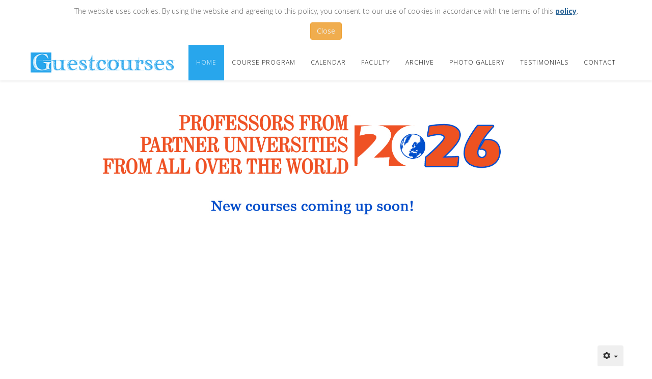

--- FILE ---
content_type: text/html; charset=utf-8
request_url: https://guestcourses.rau.ro/
body_size: 11276
content:
<!DOCTYPE html>
<html xmlns="http://www.w3.org/1999/xhtml" xml:lang="en-gb" lang="en-gb" dir="ltr">
    <head>
        <meta http-equiv="X-UA-Compatible" content="IE=edge">
            <meta name="viewport" content="width=device-width, initial-scale=1">
                                <!-- head -->
                <base href="https://guestcourses.rau.ro/" />
	<meta http-equiv="content-type" content="text/html; charset=utf-8" />
	<meta name="generator" content="Joomla! - Open Source Content Management" />
	<title>Home</title>
	<link href="/index.php?format=feed&amp;type=rss" rel="alternate" type="application/rss+xml" title="RSS 2.0" />
	<link href="/index.php?format=feed&amp;type=atom" rel="alternate" type="application/atom+xml" title="Atom 1.0" />
	<link href="/images/Fav-guestcourses.png" rel="shortcut icon" type="image/vnd.microsoft.icon" />
	<link href="/favicon.ico" rel="shortcut icon" type="image/vnd.microsoft.icon" />
	<link href="//fonts.googleapis.com/css?family=Open+Sans:300,300italic,regular,italic,600,600italic,700,700italic,800,800italic&amp;subset=latin" rel="stylesheet" type="text/css" />
	<link href="/templates/wt_inspire_free/css/bootstrap.min.css" rel="stylesheet" type="text/css" />
	<link href="/templates/wt_inspire_free/css/font-awesome.min.css" rel="stylesheet" type="text/css" />
	<link href="/templates/wt_inspire_free/css/custom.css" rel="stylesheet" type="text/css" />
	<link href="/templates/wt_inspire_free/css/legacy.css" rel="stylesheet" type="text/css" />
	<link href="/templates/wt_inspire_free/css/template.css" rel="stylesheet" type="text/css" />
	<link href="/templates/wt_inspire_free/css/presets/preset1.css" rel="stylesheet" type="text/css" class="preset" />
	<link href="/templates/wt_inspire_free/css/frontend-edit.css" rel="stylesheet" type="text/css" />
	<link href="/modules/mod_djimageslider/themes/default/css/djimageslider.css" rel="stylesheet" type="text/css" />
	<link href="https://guestcourses.rau.ro/media/com_acymailing/css/module_default.css?v=1668085952" rel="stylesheet" type="text/css" />
	<link href="https://guestcourses.rau.ro/media/com_acymailing/css/acypopup.css?v=1668085950" rel="stylesheet" type="text/css" />
	<link href="https://guestcourses.rau.ro/plugins/system/fmalertcookies/assets/css/bootstrap.min.css" rel="stylesheet" type="text/css" />
	<link href="https://guestcourses.rau.ro/plugins/system/fmalertcookies/assets/css/custom.css" rel="stylesheet" type="text/css" />
	<style type="text/css">
body{font-family:Open Sans, sans-serif; font-weight:300; }h1{font-family:Open Sans, sans-serif; font-weight:800; }h2{font-family:Open Sans, sans-serif; font-weight:600; }h3{font-family:Open Sans, sans-serif; font-weight:normal; }h4{font-family:Open Sans, sans-serif; font-weight:normal; }h5{font-family:Open Sans, sans-serif; font-weight:600; }h6{font-family:Open Sans, sans-serif; font-weight:600; }#sp-bottom{ background-color:#f5f5f5;padding:100px 0px; }#rsmsc_scroller { width: 230px; height: 150px; border: 0px solid #CCCCCC; padding: 5px; } .rsmsc_scroller_class{  }
	</style>
	<script type="application/json" class="joomla-script-options new">{"csrf.token":"47f28366effa554062e7f357e2837a11","system.paths":{"root":"","base":""},"system.keepalive":{"interval":180000,"uri":"\/index.php\/component\/ajax\/?format=json"}}</script>
	<script src="/media/system/js/caption.js?e3d26fc27cd249b35c5043d7a49a0d52" type="text/javascript"></script>
	<script src="/media/jui/js/jquery.min.js?e3d26fc27cd249b35c5043d7a49a0d52" type="text/javascript"></script>
	<script src="/media/jui/js/jquery-noconflict.js?e3d26fc27cd249b35c5043d7a49a0d52" type="text/javascript"></script>
	<script src="/media/jui/js/jquery-migrate.min.js?e3d26fc27cd249b35c5043d7a49a0d52" type="text/javascript"></script>
	<script src="/templates/wt_inspire_free/js/bootstrap.min.js" type="text/javascript"></script>
	<script src="/templates/wt_inspire_free/js/jquery.sticky.js" type="text/javascript"></script>
	<script src="/templates/wt_inspire_free/js/main.js" type="text/javascript"></script>
	<script src="/templates/wt_inspire_free/js/frontend-edit.js" type="text/javascript"></script>
	<script src="/media/djextensions/jquery-easing/jquery.easing.min.js" type="text/javascript"></script>
	<script src="/modules/mod_djimageslider/assets/js/slider.js?v=4.1.1" type="text/javascript"></script>
	<script src="https://guestcourses.rau.ro/media/com_acymailing/js/acymailing_module.js?v=5104" type="text/javascript" async="async"></script>
	<script src="https://guestcourses.rau.ro/media/com_acymailing/js/acymailing.js?v=1668085958" type="text/javascript"></script>
	<script src="/media/system/js/core.js?e3d26fc27cd249b35c5043d7a49a0d52" type="text/javascript"></script>
	<!--[if lt IE 9]><script src="/media/system/js/polyfill.event.js?e3d26fc27cd249b35c5043d7a49a0d52" type="text/javascript"></script><![endif]-->
	<script src="/media/system/js/keepalive.js?e3d26fc27cd249b35c5043d7a49a0d52" type="text/javascript"></script>
	<script type="text/javascript">
jQuery(window).on('load',  function() {
				new JCaption('img.caption');
			});
var sp_preloader = '0';

var sp_gotop = '1';

var sp_offanimation = 'slidetop';
	if(typeof acymailingModule == 'undefined'){
				var acymailingModule = [];
			}
			
			acymailingModule['emailRegex'] = /^[a-z0-9!#$%&\'*+\/=?^_`{|}~-]+(?:\.[a-z0-9!#$%&\'*+\/=?^_`{|}~-]+)*\@([a-z0-9-]+\.)+[a-z0-9]{2,10}$/i;

			acymailingModule['NAMECAPTION'] = 'Name';
			acymailingModule['NAME_MISSING'] = 'Please enter your name';
			acymailingModule['EMAILCAPTION'] = 'E-mail';
			acymailingModule['VALID_EMAIL'] = 'Please enter a valid e-mail address';
			acymailingModule['ACCEPT_TERMS'] = 'Please check the Terms and Conditions';
			acymailingModule['CAPTCHA_MISSING'] = 'The captcha is invalid, please try again';
			acymailingModule['NO_LIST_SELECTED'] = 'Please select the lists you want to subscribe to';
		
acymailingModule['excludeValuesformAcymailing35581'] = [];
acymailingModule['excludeValuesformAcymailing35581']['name'] = 'Name';
acymailingModule['excludeValuesformAcymailing35581']['email'] = 'E-mail';
jQuery(function($){ initTooltips(); $("body").on("subform-row-add", initTooltips); function initTooltips (event, container) { container = container || document;$(container).find(".hasTooltip").tooltip({"html": true,"container": "body"});} });
	</script>

                                </head>
                <body class="site com-content view-featured no-layout no-task itemid-101 en-gb ltr  sticky-header layout-fluid off-canvas-menu-init"><!--googleoff: all--><div class="cadre_alert_cookies" id="cadre_alert_cookies" style="opacity:1;text-align:center; margin:0px;"><div class="cadre_inner_alert_cookies" style="display: inline-block;width: 100%;margin:auto;max-width:100%;background-color: #ffffff;border: 0px solid #eeeeee;"><div class="cadre_inner_texte_alert_cookies" style="display: inline-block;padding:10px;color: #666666"><div class="cadre_texte "><p>
	The website uses cookies. By using the website and agreeing to this policy, you consent to our use of cookies in accordance with the terms of this<strong> </strong><u><strong><a href="http://privacy.rau.ro/index-EN.html" target="_blank">policy</a></strong></u>.</p>
</div><div class="cadre_bouton "><div class=" col-md-12 col-sm-6 btn_close" style="margin:0;text-align:center"><button onclick="CloseCadreAlertCookie();" style="color:#eeeeee" class="btn btn-warning  popup-modal-dismiss">Close</button></div></div></div></div></div><!--googleon: all--><script type="text/javascript">/*<![CDATA[*/var name = "fmalertcookies" + "=";var ca = document.cookie.split(";");var acceptCookie = false;for(var i=0; i<ca.length; i++) {var c = ca[i];while (c.charAt(0)==" ") c = c.substring(1);if (c.indexOf(name) == 0){ acceptCookie = true; document.getElementById("cadre_alert_cookies").style.display="none";}}if(!acceptCookie) { ;for(var i=0; i<ca.length; i++) {var c1 = ca[i];document.cookie= c1+'; expires=Thu, 01 Jan 1970 00:00:00 GMT; path=/';}}var d = new Date();d.setTime(d.getTime() + (325*(24*60*60*1000)));var expires_cookie = "expires="+d.toUTCString();function CloseCadreAlertCookie(){document.getElementById('cadre_alert_cookies').style.display='none'; document.cookie='fmalertcookies=true; '+expires_cookie+'; path=/';}/*]]>*/</script>
				<script>
  (function(i,s,o,g,r,a,m){i['GoogleAnalyticsObject']=r;i[r]=i[r]||function(){
  (i[r].q=i[r].q||[]).push(arguments)},i[r].l=1*new Date();a=s.createElement(o),
  m=s.getElementsByTagName(o)[0];a.async=1;a.src=g;m.parentNode.insertBefore(a,m)
  })(window,document,'script','https://www.google-analytics.com/analytics.js','ga');

  ga('create', 'UA-29132967-1', 'auto');
  ga('send', 'pageview');

</script>
                    <div class="off-canvas-menu-wrap">
                        <div class="body-innerwrapper">
                            <header id="sp-header"><div class="container"><div class="row"><div id="sp-logo" class="col-xs-8 col-sm-3 col-md-3"><div class="sp-column "><h1 class="logo"><a href="/"><img class="sp-default-logo hidden-xs" src="/images/guestcourses.png" alt="Guestcourses"><img class="sp-default-logo visible-xs" src="/images/guestcourses.png" alt="Guestcourses"></a></h1></div></div><div id="sp-menu" class="col-xs-4 col-sm-9 col-md-9"><div class="sp-column ">			<div class='sp-megamenu-wrapper'>
				<a id="offcanvas-toggler" class="visible-sm visible-xs" href="#"><i class="fa fa-bars"></i></a>
				<ul class="sp-megamenu-parent menu-fade hidden-sm hidden-xs"><li class="sp-menu-item current-item active"><a  href="/index.php"  >Home</a></li><li class="sp-menu-item"><a  href="/index.php/course-program"  >Course Program</a></li><li class="sp-menu-item"><a  href="/index.php/calendar"  >Calendar</a></li><li class="sp-menu-item"><a  href="/index.php/faculty"  >Faculty</a></li><li class="sp-menu-item"><a  href="/index.php/archive"  >Archive</a></li><li class="sp-menu-item"><a  href="/index.php/photo-gallery"  >Photo Gallery</a></li><li class="sp-menu-item"><a  href="/index.php/testimonials"  >Testimonials</a></li><li class="sp-menu-item"><a  href="/index.php/contact"  >Contact</a></li></ul>			</div>
		</div></div></div></div></header><section id="sp-page-title"><div class="row"><div id="sp-title" class="col-sm-12 col-md-12"><div class="sp-column "></div></div></div></section><section id="sp-slider-2"><div class="row"><div id="sp-breadcrumb" class="col-sm-12 col-md-12"><div class="sp-column "><div class="sp-module "><div class="sp-module-content">

<div style="border: 0px !important;">
<div id="djslider-loader88" class="djslider-loader djslider-loader-default" data-animation='{"auto":"1","looponce":0,"transition":"easeInOutExpo","css3transition":"cubic-bezier(1.000, 0.000, 0.000, 1.000)","duration":400,"delay":3400}' data-djslider='{"id":"88","slider_type":"0","slide_size":250,"visible_slides":"1","direction":"left","show_buttons":"1","show_arrows":"1","preload":"800","css3":"1"}' tabindex="0">
    <div id="djslider88" class="djslider djslider-default" style="height: 80px; width: 240px;">
        <div id="slider-container88" class="slider-container" >
        	<ul id="slider88" class="djslider-in">
          		          			<li style="margin: 0 10px 0px 0 !important; height: 80px; width: 240px;">
          					            											<img class="dj-image" src="/images/slide/Slide-2026.jpg" alt="Slide-2026.jpg"  style="width: 100%; height: auto;"/>
																			
					</li>
                        	</ul>
        </div>
                <div id="navigation88" class="navigation-container" style="top: 50%; margin: 0 4.1666666666667%;">
        	        	<img id="prev88" class="prev-button showOnHover" src="/modules/mod_djimageslider/themes/default/images/prev.png" alt="Previous" tabindex="0" />
			<img id="next88" class="next-button showOnHover" src="/modules/mod_djimageslider/themes/default/images/next.png" alt="Next" tabindex="0" />
									<img id="play88" class="play-button showOnHover" src="/modules/mod_djimageslider/themes/default/images/play.png" alt="Play" tabindex="0" />
			<img id="pause88" class="pause-button showOnHover" src="/modules/mod_djimageslider/themes/default/images/pause.png" alt="Pause" tabindex="0" />
			        </div>
                    </div>
</div>
</div>
<div class="djslider-end" style="clear: both" tabindex="0"></div></div></div></div></div></div></section><section id="sp-main-body"><div class="container"><div class="row"><div id="sp-component" class="col-sm-12 col-md-12"><div class="sp-column "><div id="system-message-container">
	</div>
<div class="blog-featured" itemscope itemtype="http://schema.org/Blog">

<div class="items-leading clearfix">
			<article class="item leading-0 clearfix" 
			itemprop="blogPost" itemscope itemtype="http://schema.org/BlogPosting">
			



<div class="entry-header">

	
		
	
</div>

	
<div class="icons">
	
					<div class="btn-group pull-right">
				<button class="btn dropdown-toggle" type="button" id="dropdownMenuButton-186" aria-label="User tools"
				data-toggle="dropdown" aria-haspopup="true" aria-expanded="false">
					<span class="icon-cog" aria-hidden="true"></span>
					<span class="caret" aria-hidden="true"></span>
				</button>
								<ul class="dropdown-menu" aria-labelledby="dropdownMenuButton-186">
											<li class="print-icon"> <a href="/index.php/8-news/186-home-2?tmpl=component&amp;print=1" title="Print article < Home >" onclick="window.open(this.href,'win2','status=no,toolbar=no,scrollbars=yes,titlebar=no,menubar=no,resizable=yes,width=640,height=480,directories=no,location=no'); return false;" rel="nofollow">	Print</a> </li>
																<li class="email-icon"> <a href="/index.php/component/mailto/?tmpl=component&amp;template=wt_inspire_free&amp;link=fdc0a032e9c9409a0e28d87753565546d922eb25" title="Email this link to a friend" onclick="window.open(this.href,'win2','width=400,height=550,menubar=yes,resizable=yes'); return false;" rel="nofollow">	Email</a> </li>
														</ul>
			</div>
		
	</div>

	 



		</article>
			</div>



</div>
</div></div></div></div></section><section id="sp-bottom"><div class="container"><div class="row"><div id="sp-bottom1" class="col-sm-6 col-md-3"><div class="sp-column "><div class="sp-module "><h3 class="sp-module-title">Login Form</h3><div class="sp-module-content"><form action="https://guestcourses.rau.ro/" method="post" id="login-form">
		
	<div id="form-login-username" class="form-group">
					<div class="input-group">
				<span class="input-group-addon">
					<i class="icon-user hasTooltip" title="Username"></i>
				</span>
				<input id="modlgn-username" type="text" name="username" class="form-control" tabindex="0" size="18" placeholder="Username" />
			</div>
			</div>
	<div id="form-login-password" class="form-group">
		<div class="controls">
							<div class="input-group">
					<span class="input-group-addon">
						<i class="icon-lock hasTooltip" title="Password"></i>
					</span>
					<input id="modlgn-passwd" type="password" name="password" class="form-control" tabindex="0" size="18" placeholder="Password" />
				</div>
					</div>
	</div>
	
	
	<div id="form-login-submit" class="form-group">
		<button type="submit" tabindex="0" name="Submit" class="btn btn-primary">Log in</button>
			</div>


	
	<input type="hidden" name="option" value="com_users" />
	<input type="hidden" name="task" value="user.login" />
	<input type="hidden" name="return" value="aW5kZXgucGhwP0l0ZW1pZD0xMDE=" />
	<input type="hidden" name="47f28366effa554062e7f357e2837a11" value="1" />
	</form>
</div></div></div></div><div id="sp-bottom2" class="col-sm-6 col-md-3"><div class="sp-column "><div class="sp-module "><div class="sp-module-content"><div class="acymailing_module" id="acymailing_module_formAcymailing35581">
	<div class="acymailing_fulldiv" id="acymailing_fulldiv_formAcymailing35581"  >
		<form id="formAcymailing35581" action="/index.php" onsubmit="return submitacymailingform('optin','formAcymailing35581')" method="post" name="formAcymailing35581"  >
		<div class="acymailing_module_form" >
			<div class="acymailing_introtext">Subscribe and you'll receive notification of new courses.</div>			<table class="acymailing_form">
				<tr>
												<td class="acyfield_name acy_requiredField">
								<input id="user_name_formAcymailing35581"  onfocus="if(this.value == 'Name') this.value = '';" onblur="if(this.value=='') this.value='Name';" class="inputbox" type="text" name="user[name]" style="width:100%" value="Name" title="Name"/>
							</td> </tr><tr>							<td class="acyfield_email acy_requiredField">
								<input id="user_email_formAcymailing35581"  onfocus="if(this.value == 'E-mail') this.value = '';" onblur="if(this.value=='') this.value='E-mail';" class="inputbox" type="text" name="user[email]" style="width:100%" value="E-mail" title="E-mail"/>
							</td> </tr><tr>					<td class="acyterms"  >
					<input id="mailingdata_terms_formAcymailing35581" class="checkbox" type="checkbox" name="terms" title="Terms and Conditions"/> I agree with the <a  href="#" id="151:cookies" onclick="window.acymailing.openpopup('index.php?option=com_content&view=article&id=151:cookies&catid=2:uncategorised&tmpl=component', 0, 0); return false;">Terms and Conditions</a>					</td>
					</tr><tr>
					
					<td  class="acysubbuttons">
												<input class="button subbutton btn btn-primary" type="submit" value="Subscribe" name="Submit" onclick="try{ return submitacymailingform('optin','formAcymailing35581'); }catch(err){alert('The form could not be submitted '+err);return false;}"/>
												<input class="button unsubbutton  btn btn-inverse" type="button" value="Unsubscribe" name="Submit" onclick="return submitacymailingform('optout','formAcymailing35581')"/>
											</td>
				</tr>
			</table>
						<input type="hidden" name="ajax" value="0" />
			<input type="hidden" name="acy_source" value="module_98" />
			<input type="hidden" name="ctrl" value="sub"/>
			<input type="hidden" name="task" value="notask"/>
			<input type="hidden" name="redirect" value="https%3A%2F%2Fguestcourses.rau.ro%2F"/>
			<input type="hidden" name="redirectunsub" value="https%3A%2F%2Fguestcourses.rau.ro%2F"/>
			<input type="hidden" name="option" value="com_acymailing"/>
						<input type="hidden" name="hiddenlists" value="1"/>
			<input type="hidden" name="acyformname" value="formAcymailing35581" />
									</div>
		</form>
	</div>
	</div>

</div></div></div></div><div id="sp-bottom3" class="col-sm-6 col-md-3"><div class="sp-column "><div class="sp-module "><div class="sp-module-content">

<div class="custom"  >
	<p>
	<br />
	<a href="http://guestcourses.rau.ro/index.php?option=com_content&amp;view=article&amp;id=146:register-online-for-courses&amp;catid=8:news&amp;Itemid=101"><img alt="" height="149" src="/images/2017/Register_Courses-2.jpg" width="261" /></a></p>
<br></div>
</div></div></div></div><div id="sp-bottom4" class="col-sm-6 col-md-3"><div class="sp-column "><div class="sp-module "><div class="sp-module-content"><script type="text/javascript">
<!--
var pausecontent=new Array();
var cnti = 0;

pausecontent[cnti++]='<div style="text-align:left;"><span style="float:left; margin-right:5px;"></span>Thanks for your cooperation and looking forward to work with RAU again....</div><br /><em><strong>Ivo dos Santos Soares, Ph.D </strong></em>';
pausecontent[cnti++]='<div style="text-align:left;"><span style="float:left; margin-right:5px;"><img src="https://guestcourses.rau.ro/images/com_rsmonials/10.jpg" style="max-width:200px; max-height:100px; border:1px solid #DEDEDE;" /></span>I had the pleasure of providing a 3-day course at the Romanian-American University in November 2018. RAU proved itself very proactive and decided to offer their students a course on one of the newest and most challenging threat we have nowadays in criminal investigations, the use of cryptocurrency to lauder the proceeds of crime. I was extremely surprised by the perfect organisation of the even...</div><br /><em><strong>Federico Paesano </strong></em>';
pausecontent[cnti++]='<div style="text-align:left;"><span style="float:left; margin-right:5px;"><img src="https://guestcourses.rau.ro/images/com_rsmonials/15.jpg" style="max-width:200px; max-height:100px; border:1px solid #DEDEDE;" /></span>I appreciate the opportunity to participate in these types of activities and your kind attention; I trust that we will be able to collaborate again soon. I appreciate the honor of collaborating with you with this short course that I trust will be of great use to the participants, and I would love to collaborate with RAU on future and larger projects....</div><br /><em><strong>Dr. Dante D. Solís S. M.V.I.I. </strong></em>';
pausecontent[cnti++]='<div style="text-align:left;"><span style="float:left; margin-right:5px;"><img src="https://guestcourses.rau.ro/images/com_rsmonials/2.jpg" style="max-width:200px; max-height:100px; border:1px solid #DEDEDE;" /></span>Teaching and working alongside the Romanian-American University students is always a pleasure. The students’ interactive and dedicated attitudes display their commitment to pursuing a thorough understanding and application of entrepreneurship within their chosen fields. The professionalism of the American Programs Office and Department of International Relations creates both a welcoming and s...</div><br /><em><strong>Kelly Masters Melton </strong></em>';
pausecontent[cnti++]='<div style="text-align:left;"><span style="float:left; margin-right:5px;"><img src="https://guestcourses.rau.ro/images/com_rsmonials/11.jpg" style="max-width:200px; max-height:100px; border:1px solid #DEDEDE;" /></span>I enjoyed teaching a five day course at the Romanian-American University, which was made possible via the Erasmus+ mobility teaching program. The course was entitled “Marketing Communication Essentials” and exposed students to an introduction to Marketing Communication, Creative Strategy and Execution, Sales Promotion, and Experiential Marketing. The classes were very interactive and the st...</div><br /><em><strong>Rodney Duffett </strong></em>';
pausecontent[cnti++]='<div style="text-align:left;"><span style="float:left; margin-right:5px;"><img src="https://guestcourses.rau.ro/images/com_rsmonials/13.jpg" style="max-width:200px; max-height:100px; border:1px solid #DEDEDE;" /></span>It had great pleasure teaching at RAU and exploring a new culture. The students at RAU are dedicated and eager to learn. We had some excellent discussions during the class, both at the core of the course and other stuff related to Romania in general. Also, I would like to thank the staff at RAU, who provided us with all possible assistance....</div><br /><em><strong>Mohammad Al-Zinati, Ph.D. </strong></em>';
pausecontent[cnti++]='<div style="text-align:left;"><span style="float:left; margin-right:5px;"><img src="https://guestcourses.rau.ro/images/com_rsmonials/8.jpg" style="max-width:200px; max-height:100px; border:1px solid #DEDEDE;" /></span>This was my venture in teaching at RAU. I will fondly remember the moment I landed at OTP. Dean Negricea welcomed me in the wee hours (2am). I never received such a warm reception anywhere. The next few days were no exception. I&#039;ve taught outside the US a few times. Never did I see the students and faculty show so much respect and warmth. Most of the students showed great enthusiasm in lea...</div><br /><em><strong>Mahmood Hussain </strong></em>';
pausecontent[cnti++]='<div style="text-align:left;"><span style="float:left; margin-right:5px;"><img src="https://guestcourses.rau.ro/images/com_rsmonials/19.jpg" style="max-width:200px; max-height:100px; border:1px solid #DEDEDE;" /></span>It has been a pleasure for me, teaching at your university. I would love to repeat the course. Thank you very much for the diploma, it has made me very excited....</div><br /><em><strong>Levi Moreno, Ph.D </strong></em>';
pausecontent[cnti++]='<div style="text-align:left;"><span style="float:left; margin-right:5px;"><img src="https://guestcourses.rau.ro/images/com_rsmonials/14.jpg" style="max-width:200px; max-height:100px; border:1px solid #DEDEDE;" /></span>I am honored to be the first professor from National Central University in Taiwan to teach a 5-day course at the Romania-American University under Erasmus+ program. With easy walking access to Piata Presei depot, it’s quite convenient to visit the city, such as the Old Town area by bus 361, as well as the suburb, such as Snagov Monastery (the tomb of Vlad the Impaler) by regional bus R446. In...</div><br /><em><strong>Ben-Roy-Do </strong></em>';
pausecontent[cnti++]='<div style="text-align:left;"><span style="float:left; margin-right:5px;"><img src="https://guestcourses.rau.ro/images/com_rsmonials/5.jpg" style="max-width:200px; max-height:100px; border:1px solid #DEDEDE;" /></span>My wife and I thoroughly enjoyed teaching the International Relations class where we interacted with a group of bright and very responsive students who wanted to dig deeper into the subject. We also enjoyed the many opportunities to sightsee and visit with other scholars, including a talk I was invited to give at Academia Romana. We felt welcome and very much at home as part of the RAU communit...</div><br /><em><strong>Steven Alan Samson, Ph.D. </strong></em>';
pausecontent[cnti++]='<div style="text-align:left;"><span style="float:left; margin-right:5px;"><img src="https://guestcourses.rau.ro/images/com_rsmonials/9.jpg" style="max-width:200px; max-height:100px; border:1px solid #DEDEDE;" /></span>My colleague, Federico Paesano, and I spent a particularly rewarding and fulfilling 3 days teaching at the Romanian-American University during November. Our hosts, Silvia and Alex Tabusca, were most welcoming and generous with their time, and the students willing to learn and engage with us. Although this was the first time we conducted training within a university setting as our target audienc...</div><br /><em><strong>Phyllis Atkinson </strong></em>';
pausecontent[cnti++]='<div style="text-align:left;"><span style="float:left; margin-right:5px;"><img src="https://guestcourses.rau.ro/images/com_rsmonials/16.jpg" style="max-width:200px; max-height:100px; border:1px solid #DEDEDE;" /></span>Thank you very much for the opportunity to teach this online course, I really enjoy it, and I hope the students have enjoyed the course as well. I will be glad to participate again in another online course and in future collaborations with your esteemed Institution....</div><br /><em><strong>Gabriel A. Velazquez Ruiz, Ph.D </strong></em>';
pausecontent[cnti++]='<div style="text-align:left;"><span style="float:left; margin-right:5px;"><img src="https://guestcourses.rau.ro/images/com_rsmonials/12.jpg" style="max-width:200px; max-height:100px; border:1px solid #DEDEDE;" /></span>It was a pleasure spending the teaching week at RAU. Students are very technical and have excellent command of English...</div><br /><em><strong>Luay Alawneh, Ph.D. </strong></em>';
pausecontent[cnti++]='<div style="text-align:left;"><span style="float:left; margin-right:5px;"><img src="https://guestcourses.rau.ro/images/com_rsmonials/20.jpg" style="max-width:200px; max-height:100px; border:1px solid #DEDEDE;" /></span>Teaching the course &quot;Global Corporate Governance: Principles, Practices, and Regional Perspectives&quot; at The Romanian-American University was an absolute honor. Over three enriching days, I engaged with passionate students eager to explore governance principles, global models, and the impact of regulatory frameworks. The discussions were dynamic and insightful, particularly on sustainab...</div><br /><em><strong>Dr. Arti Aneja, Assistant Professor </strong></em>';
pausecontent[cnti++]='<div style="text-align:left;"><span style="float:left; margin-right:5px;"></span>I completed the lectures and the students seemed to like it. It was my great pleasure to do this. In a way it reminded me of the wonderful times I spent in Romania. I tell everybody they are missing great country if they don’t visit Romania. I have such pleasant memories of both RAU and Romania and the friends I made there....</div><br /><em><strong>John Stanton, Ph.D </strong></em>';
pausecontent[cnti++]='<div style="text-align:left;"><span style="float:left; margin-right:5px;"><img src="https://guestcourses.rau.ro/images/com_rsmonials/7.jpg" style="max-width:200px; max-height:100px; border:1px solid #DEDEDE;" /></span>We found that Bucharest is a very interesting city with much to offer. George Ionescu offered us a heart-warm greeting and even took us out to lunch at an Italian restaurant in Bucharest, where the cuisine and meal were impressive. He also provided a short tour while reflecting on some of the history of the area. My wife and I further explored ‘Old Town’ and were even able to tour the Natio...</div><br /><em><strong>Dave Nelson, Ph.D. </strong></em>';
pausecontent[cnti++]='<div style="text-align:left;"><span style="float:left; margin-right:5px;"><img src="https://guestcourses.rau.ro/images/com_rsmonials/6.jpg" style="max-width:200px; max-height:100px; border:1px solid #DEDEDE;" /></span>It was a pleasure to teach at Romanian-American University. The students are very engaged and eager to learn. Even over the course of our short course, I saw them take what they learned in the class and apply it outside the classroom. ?The administration at Romanian-American University stands above other Romanian universities. The administration is flexible and accomodating, and encourages stud...</div><br /><em><strong>Marisa McIsaac </strong></em>';
pausecontent[cnti++]='<div style="text-align:left;"><span style="float:left; margin-right:5px;"><img src="https://guestcourses.rau.ro/images/com_rsmonials/3.jpg" style="max-width:200px; max-height:100px; border:1px solid #DEDEDE;" /></span>ROMANIA – from Communism to Coca-Cola: This three day class explored the impact of communism on East Europe in general and Romania in particular. Students learned about specific leaders such as Ceausescu and police organizations which enforced communist rule. The class also explored the human impact of communism with the creations of the &quot;Romanian Gulag&quot;....</div><br /><em><strong>Dr. Stephen Bowers </strong></em>';
pausecontent[cnti++]='<div style="text-align:left;"><span style="float:left; margin-right:5px;"><img src="https://guestcourses.rau.ro/images/com_rsmonials/1.jpg" style="max-width:200px; max-height:100px; border:1px solid #DEDEDE;" /></span>History of Espionage: This course provided an overview of the evolution of espionage as an instrument of government, business, and powerful families as they set out to advance their interests. Students were able to examine the careers of individual spies such as Oleg Penkovsky and Aldrich Ames whose activities affected the Cold War confrontations between Moscow and Washington....</div><br /><em><strong>Dr. Stephen Bowers </strong></em>';
pausecontent[cnti++]='<div style="text-align:left;"><span style="float:left; margin-right:5px;"><img src="https://guestcourses.rau.ro/images/com_rsmonials/4.jpg" style="max-width:200px; max-height:100px; border:1px solid #DEDEDE;" /></span>Teaching in the Erasmus+ mobility program at the Romanian-American University in Bucharest was a wonderful and valuable educational and cultural experience! The administrators and staff at RAU were very professional and helpful in every way. I truly appreciate Vice-Rector Dr. Mihai Sebea&#039;s kind and intelligent approach to this program, especially his dedication to the well-being of RAU&#03...</div><br /><em><strong>John Pottenger </strong></em>';

function pausescroller(content, divId, divClass, delay){
this.content=content //message array content
this.tickerid=divId //ID of ticker div to display information
this.delay=delay //Delay between msg change, in miliseconds.
this.mouseoverBol=0 //Boolean to indicate whether mouse is currently over scroller (and pause it if it is)
this.hiddendivpointer=1 //index of message array for hidden div
document.write('<div id="'+divId+'" class="'+divClass+'" style="position: relative; overflow: hidden"><div class="innerDiv" style="position: absolute; width: 100%" id="'+divId+'1">'+content[0]+'</div><div class="innerDiv" style="position: absolute; width: 100%; visibility: hidden" id="'+divId+'2">'+content[1]+'</div></div>')
var scrollerinstance=this
if (window.addEventListener) //run onload in DOM2 browsers
window.addEventListener("load", function(){scrollerinstance.initialize()}, false)
else if (window.attachEvent) //run onload in IE5.5+
window.attachEvent("onload", function(){scrollerinstance.initialize()})
else if (document.getElementById) //if legacy DOM browsers, just start scroller after 0.5 sec
setTimeout(function(){scrollerinstance.initialize()}, 500)
}

/* initialize()- Initialize scroller method. -Get div objects, set initial positions, start up down animation */

pausescroller.prototype.initialize=function(){
this.tickerdiv=document.getElementById(this.tickerid)
this.visiblediv=document.getElementById(this.tickerid+"1")
this.hiddendiv=document.getElementById(this.tickerid+"2")
this.visibledivtop=parseInt(pausescroller.getCSSpadding(this.tickerdiv))
//set width of inner DIVs to outer DIV's width minus padding (padding assumed to be top padding x 2)
this.visiblediv.style.width=this.hiddendiv.style.width=this.tickerdiv.offsetWidth-(this.visibledivtop*2)+"px"
this.getinline(this.visiblediv, this.hiddendiv)
this.hiddendiv.style.visibility="visible"
var scrollerinstance=this
document.getElementById(this.tickerid).onmouseover=function(){scrollerinstance.mouseoverBol=1}
document.getElementById(this.tickerid).onmouseout=function(){scrollerinstance.mouseoverBol=0}
if (window.attachEvent) //Clean up loose references in IE
window.attachEvent("onunload", function(){scrollerinstance.tickerdiv.onmouseover=scrollerinstance.tickerdiv.onmouseout=null})
setTimeout(function(){scrollerinstance.animateup()}, this.delay)
}


/* animateup()- Move the two inner divs of the scroller up and in sync */

pausescroller.prototype.animateup=function(){
var scrollerinstance=this
if (parseInt(this.hiddendiv.style.top)>(this.visibledivtop+5)){
this.visiblediv.style.top=parseInt(this.visiblediv.style.top)-5+"px"
this.hiddendiv.style.top=parseInt(this.hiddendiv.style.top)-5+"px"
setTimeout(function(){scrollerinstance.animateup()}, 50)
}
else{
this.getinline(this.hiddendiv, this.visiblediv)
this.swapdivs()
setTimeout(function(){scrollerinstance.setmessage()}, this.delay)
}
}

/* swapdivs()- Swap between which is the visible and which is the hidden div */

pausescroller.prototype.swapdivs=function(){
var tempcontainer=this.visiblediv
this.visiblediv=this.hiddendiv
this.hiddendiv=tempcontainer
}

pausescroller.prototype.getinline=function(div1, div2){
div1.style.top=this.visibledivtop+"px"
div2.style.top=Math.max(div1.parentNode.offsetHeight, div1.offsetHeight)+"px"
}

/* setmessage()- Populate the hidden div with the next message before it's visible */

pausescroller.prototype.setmessage=function(){
var scrollerinstance=this
if (this.mouseoverBol==1) //if mouse is currently over scoller, do nothing (pause it)
setTimeout(function(){scrollerinstance.setmessage()}, 100)
else{
var i=this.hiddendivpointer
var ceiling=this.content.length
this.hiddendivpointer=(i+1>ceiling-1)? 0 : i+1
this.hiddendiv.innerHTML=this.content[this.hiddendivpointer]
this.animateup()
}
}

pausescroller.getCSSpadding=function(tickerobj){ //get CSS padding value, if any
if (tickerobj.currentStyle)
return tickerobj.currentStyle["paddingTop"]
else if (window.getComputedStyle) //if DOM2
return window.getComputedStyle(tickerobj, "").getPropertyValue("padding-top")
else
return 0
}

//new pausescroller(name_of_message_array, CSS_ID, CSS_classname, pause_in_miliseconds)
new pausescroller(pausecontent, "rsmsc_scroller", "rsmsc_scroller_class", 5000);
//-->
</script>
<div id="rsmsc" style="padding-top:5px;text-align:left;"><a href="/index.php/testimonials" title="View More >>">View More >></a></div></div></div></div></div></div></div></section><footer id="sp-footer"><div class="container"><div class="row"><div id="sp-footer1" class="col-sm-12 col-md-12"><div class="sp-column "><div class="sp-module "><h3 class="sp-module-title">Partner Universities</h3><div class="sp-module-content">

<div style="border: 0px !important;">
<div id="djslider-loader108" class="djslider-loader djslider-loader-default" data-animation='{"auto":"1","looponce":"0","transition":"easeInOutExpo","css3transition":"cubic-bezier(1.000, 0.000, 0.000, 1.000)","duration":400,"delay":3400}' data-djslider='{"id":"108","slider_type":"0","slide_size":160,"visible_slides":"7","direction":"left","show_buttons":"0","show_arrows":"0","preload":"800","css3":"1"}' tabindex="0">
    <div id="djslider108" class="djslider djslider-default" style="height: 100px; width: 1110px; max-width: 1110px !important;">
        <div id="slider-container108" class="slider-container" >
        	<ul id="slider108" class="djslider-in">
          		          			<li style="margin: 0 10px 0px 0 !important; height: 100px; width: 150px;">
          					            											<img class="dj-image" src="/images/University_Parteners/220px-ULisboa_logo.jpg" alt="220px-ULisboa_logo.jpg"  style="width: auto; height: 100%;"/>
																			
					</li>
                          			<li style="margin: 0 10px 0px 0 !important; height: 100px; width: 150px;">
          					            											<img class="dj-image" src="/images/University_Parteners/BarryUniversity_Seal.png" alt="BarryUniversity_Seal.png"  style="width: auto; height: 100%;"/>
																			
					</li>
                          			<li style="margin: 0 10px 0px 0 !important; height: 100px; width: 150px;">
          					            											<img class="dj-image" src="/images/University_Parteners/DeSales.png" alt="DeSales.png"  style="width: auto; height: 100%;"/>
																			
					</li>
                          			<li style="margin: 0 10px 0px 0 !important; height: 100px; width: 150px;">
          					            											<img class="dj-image" src="/images/University_Parteners/South Ural State University.jpg" alt="South Ural State University.jpg"  style="width: auto; height: 100%;"/>
																			
					</li>
                          			<li style="margin: 0 10px 0px 0 !important; height: 100px; width: 150px;">
          					            											<img class="dj-image" src="/images/University_Parteners/GW.jpg" alt="GW.jpg"  style="width: auto; height: 100%;"/>
																			
					</li>
                          			<li style="margin: 0 10px 0px 0 !important; height: 100px; width: 150px;">
          					            											<img class="dj-image" src="/images/University_Parteners/Flint.png" alt="Flint.png"  style="width: auto; height: 100%;"/>
																			
					</li>
                          			<li style="margin: 0 10px 0px 0 !important; height: 100px; width: 150px;">
          					            											<img class="dj-image" src="/images/University_Parteners/Ritsumeijan Asia Pacific University.jpg" alt="Ritsumeijan Asia Pacific University.jpg"  style="width: auto; height: 100%;"/>
																			
					</li>
                          			<li style="margin: 0 10px 0px 0 !important; height: 100px; width: 150px;">
          					            											<img class="dj-image" src="/images/University_Parteners/Harbin University.jpg" alt="Harbin University.jpg"  style="width: auto; height: 100%;"/>
																			
					</li>
                          			<li style="margin: 0 10px 0px 0 !important; height: 100px; width: 150px;">
          					            											<img class="dj-image" src="/images/University_Parteners/AMU.png" alt="AMU.png"  style="width: auto; height: 100%;"/>
																			
					</li>
                          			<li style="margin: 0 10px 0px 0 !important; height: 100px; width: 150px;">
          					            											<img class="dj-image" src="/images/University_Parteners/Hanyang_University_new.png" alt="Hanyang_University_new.png"  style="width: auto; height: 100%;"/>
																			
					</li>
                          			<li style="margin: 0 10px 0px 0 !important; height: 100px; width: 150px;">
          					            											<img class="dj-image" src="/images/University_Parteners/San_Francisco_State_University_logo.jpg" alt="San_Francisco_State_University_logo.jpg"  style="width: auto; height: 100%;"/>
																			
					</li>
                          			<li style="margin: 0 10px 0px 0 !important; height: 100px; width: 150px;">
          					            											<img class="dj-image" src="/images/University_Parteners/TBSgroupe-sign.jpg" alt="TBSgroupe-sign.jpg"  style="width: auto; height: 100%;"/>
																			
					</li>
                          			<li style="margin: 0 10px 0px 0 !important; height: 100px; width: 150px;">
          					            											<img class="dj-image" src="/images/University_Parteners/Cape Peninsula University.png" alt="Cape Peninsula University.png"  style="width: auto; height: 100%;"/>
																			
					</li>
                          			<li style="margin: 0 10px 0px 0 !important; height: 100px; width: 150px;">
          					            											<img class="dj-image" src="/images/University_Parteners/LibertyUniversityLogo.png" alt="LibertyUniversityLogo.png"  style="width: auto; height: 100%;"/>
																			
					</li>
                          			<li style="margin: 0 10px 0px 0 !important; height: 100px; width: 150px;">
          					            											<img class="dj-image" src="/images/University_Parteners/UAH_primary.png" alt="UAH_primary.png"  style="width: auto; height: 100%;"/>
																			
					</li>
                          			<li style="margin: 0 10px 0px 0 !important; height: 100px; width: 150px;">
          					            											<img class="dj-image" src="/images/University_Parteners/Sung kyun kwan University.jpg" alt="Sung kyun kwan University.jpg"  style="width: auto; height: 100%;"/>
																			
					</li>
                          			<li style="margin: 0 10px 0px 0 !important; height: 100px; width: 150px;">
          					            											<img class="dj-image" src="/images/University_Parteners/University of Fukui.jpg" alt="University of Fukui.jpg"  style="width: auto; height: 100%;"/>
																			
					</li>
                          			<li style="margin: 0 10px 0px 0 !important; height: 100px; width: 150px;">
          					            											<img class="dj-image" src="/images/University_Parteners/Meiji_Gakuin_University_logo.jpg" alt="Meiji_Gakuin_University_logo.jpg"  style="width: auto; height: 100%;"/>
																			
					</li>
                          			<li style="margin: 0 10px 0px 0 !important; height: 100px; width: 150px;">
          					            											<img class="dj-image" src="/images/University_Parteners/James Medison.jpg" alt="James Medison.jpg"  style="width: auto; height: 100%;"/>
																			
					</li>
                          			<li style="margin: 0 10px 0px 0 !important; height: 100px; width: 150px;">
          					            											<img class="dj-image" src="/images/University_Parteners/California State University.png" alt="California State University.png"  style="width: auto; height: 100%;"/>
																			
					</li>
                        	</ul>
        </div>
                    </div>
</div>
</div>
<div class="djslider-end" style="clear: both" tabindex="0"></div></div></div><span class="sp-copyright"><a href="http://privacy.rau.ro/index-EN.html" target="_blank"> Cookie Policy | Privacy policy  </a> <br><br>

© 2016 GuestCourses.rau.ro. All Rights Reserved. <br>Template created by <a href="http://www.creativetech.ro" target="_blank"> CreativeTech.ro</a> <br>
</span></div></div></div></div></footer>                        </div> <!-- /.body-innerwrapper -->
                    </div> <!-- /.off-canvas-menu-wrap -->

                    <!-- Off Canvas Menu -->
                    <div class="offcanvas-menu">
                        <a href="#" class="close-offcanvas"><i class="fa fa-remove"></i></a>
                        <div class="offcanvas-inner">
                                                            <div class="sp-module "><h3 class="sp-module-title">Menu Mobile</h3><div class="sp-module-content"><ul class="nav menu">
<li class="item-101  current active"><a href="/index.php" > Home</a></li><li class="item-118"><a href="/index.php/course-program" > Course Program</a></li><li class="item-148"><a href="/index.php/calendar" > Calendar</a></li><li class="item-384"><a href="/index.php/faculty" > Faculty</a></li><li class="item-119"><a href="/index.php/archive" > Archive</a></li><li class="item-120"><a href="/index.php/photo-gallery" > Photo Gallery</a></li><li class="item-187"><a href="/index.php/testimonials" > Testimonials</a></li><li class="item-168"><a href="/index.php/contact" > Contact</a></li></ul>
</div></div>
                                                    </div> <!-- /.offcanvas-inner -->
                    </div> <!-- /.offcanvas-menu -->

                    
                    
                    <!-- Preloader -->
                    
                    <!-- Go to top -->
                                            <a href="javascript:void(0)" class="scrollup">&nbsp;</a>
                    
                </body>
                </html>

--- FILE ---
content_type: text/css
request_url: https://guestcourses.rau.ro/templates/wt_inspire_free/css/presets/preset1.css
body_size: 224
content:
a {
  color: #28a6ec;
}
a:hover {
  color: #128bcf;
}
.sp-megamenu-parent >li.active>a,
.sp-megamenu-parent >li:hover>a {
  color: #28a6ec;
}
.sp-megamenu-parent .sp-dropdown li.sp-menu-item >a:hover {
  background: #28a6ec;
}
.sp-megamenu-parent .sp-dropdown li.sp-menu-item.active>a {
  color: #28a6ec;
}
#offcanvas-toggler >i {
  color: #7e888c;
}
#offcanvas-toggler >i:hover {
  color: #28a6ec;
}
.close-offcanvas:hover {
  border: 1px solid ;
  color: ;
}
.offcanvas-menu .offcanvas-inner .sp-module ul > li:hover >a,
.offcanvas-menu .offcanvas-inner .sp-module ul > li.active >a {
  color: ;
}
.btn-primary,
.sppb-btn-primary {
  border-color: #1498e1;
  background-color: #28a6ec;
}
.btn-primary:hover,
.sppb-btn-primary:hover {
  border-color: #107cb7;
  background-color: #128bcf;
}
ul.social-icons >li a:hover {
  color: #28a6ec;
}
.sp-page-title {
  background: #28a6ec;
}
.layout-boxed .body-innerwrapper {
  background: #ffffff;
}
.sp-module ul >li >a {
  color: #7e888c;
}
.sp-module ul >li >a:hover {
  color: #28a6ec;
}
.sp-module .latestnews >div >a {
  color: #7e888c;
}
.sp-module .latestnews >div >a:hover {
  color: #28a6ec;
}
.sp-module .tagscloud .tag-name:hover {
  background: #28a6ec;
}
.sp-simpleportfolio .sp-simpleportfolio-filter > ul > li.active > a,
.sp-simpleportfolio .sp-simpleportfolio-filter > ul > li > a:hover {
  background: #28a6ec;
}
.search .btn-toolbar button {
  background: #28a6ec;
}
.post-format {
  background: #28a6ec;
}
.voting-symbol span.star.active:before {
  color: #28a6ec;
}
.sp-rating span.star:hover:before,
.sp-rating span.star:hover ~ span.star:before {
  color: #128bcf;
}
.entry-link,
.entry-quote {
  background: #28a6ec;
}
blockquote {
  border-color: #28a6ec;
}
.carousel-left:hover,
.carousel-right:hover {
  background: #28a6ec;
}
#sp-footer {
  background: #28a6ec;
}
.sp-comingsoon body {
  background-color: #28a6ec;
}
.pagination>li>a,
.pagination>li>span {
  color: #7e888c;
}
.pagination>li>a:hover,
.pagination>li>a:focus,
.pagination>li>span:hover,
.pagination>li>span:focus {
  color: #7e888c;
}
.pagination>.active>a,
.pagination>.active>span {
  border-color: #28a6ec;
  background-color: #28a6ec;
}
.pagination>.active>a:hover,
.pagination>.active>a:focus,
.pagination>.active>span:hover,
.pagination>.active>span:focus {
  border-color: #28a6ec;
  background-color: #28a6ec;
}


--- FILE ---
content_type: text/plain
request_url: https://www.google-analytics.com/j/collect?v=1&_v=j102&a=217491262&t=pageview&_s=1&dl=https%3A%2F%2Fguestcourses.rau.ro%2F&ul=en-us%40posix&dt=Home&sr=1280x720&vp=1280x720&_u=IEBAAEABAAAAACAAI~&jid=645626239&gjid=592224019&cid=253605404.1769478640&tid=UA-29132967-1&_gid=488012754.1769478640&_r=1&_slc=1&z=220447232
body_size: -452
content:
2,cG-N58PH1QBFN